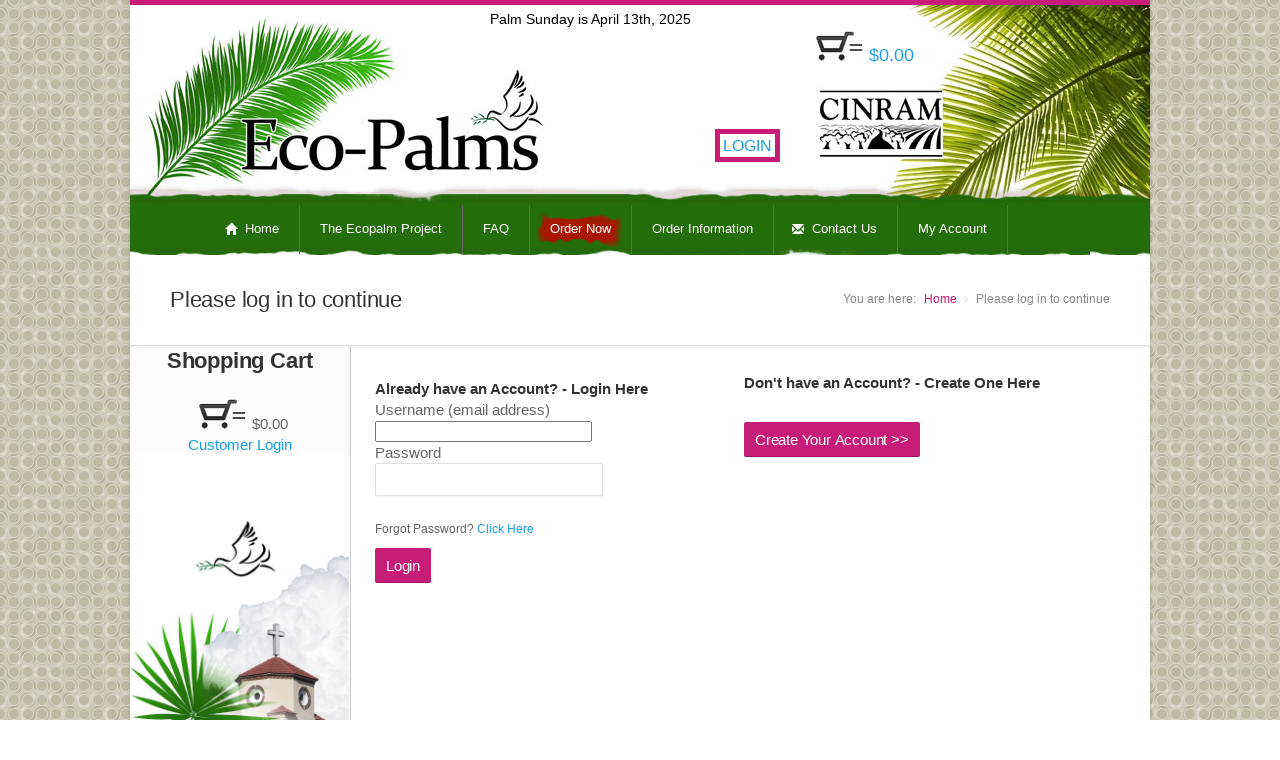

--- FILE ---
content_type: text/html; charset=UTF-8
request_url: https://ecopalms.org/login.php?continueTo=/login.php?product_id=Medium-Case
body_size: 13190
content:
<!DOCTYPE html>
<!--[if IE 8 ]><html class="ie ie8" lang="en"> <![endif]-->
<!--[if (gte IE 9)|!(IE)]><!--><html lang="en"> <!--<![endif]-->
<head>

<!-- Basic Page Needs
================================================== -->
<meta charset="utf-8">
<title>Log In</title>
<meta name="description" content="">
<meta name="keywords" content="">
<meta name="author" content="ecopalms.org">

<!-- Mobile Specific Metas
================================================== -->
<meta name="viewport" content="width=device-width, initial-scale=1, maximum-scale=1">

<!-- CSS
================================================== -->
<link rel="stylesheet" href="/css/style.css">
<link rel="stylesheet" href="/css/colors/pink.css" id="colors">


<!--[if lt IE 9]>
	<script src="http://html5shim.googlecode.com/svn/trunk/html5.js"></script>
<![endif]-->

<!-- Java Script
================================================== -->
<script src="/scripts/jquery.min.js"></script>
<script src="/scripts/jquery.flexslider.js"></script>
<script src="/scripts/jquery.selectnav.js"></script>
<script src="/scripts/jquery.twitter.js"></script>
<script src="/scripts/jquery.modernizr.js"></script>
<script src="/scripts/jquery.easing.1.3.js"></script>
<script src="/scripts/jquery.contact.js"></script>
<script src="/scripts/jquery.isotope.min.js"></script>
<script src="/scripts/jquery.jcarousel.js"></script>
<script src="/scripts/jquery.fancybox.min.js"></script>
<script src="/scripts/jquery.transit-modified.js"></script>
<script src="/scripts/jquery.layerslider-transitions.js"></script>
<script src="/scripts/jquery.layerslider.min.js"></script>
<script src="/scripts/jquery.shop.js"></script>
<script src="/scripts/custom.js"></script>
<!-- anti clickjack -->
<style id="antiClickjack">body{display:none !important;}</style>
<script type="text/javascript">
   if (self === top) {
       var antiClickjack = document.getElementById("antiClickjack");
       antiClickjack.parentNode.removeChild(antiClickjack);
   } else {
       top.location = self.location;
   }
</script>
<!-- end anticlickjack -->
</head>
<body >

<!-- Wrapper / Start -->
<div id="wrapper">


<!-- Header
================================================== -->
<div id="top-line"></div>


<div class="sixteen columns headerbg" style="width:100%">

<!-- 960 Container -->
<div class="container" style="min-height:200px;">

        <!-- Header -->
        <header id="header" style="padding-top:3px; border: 0px solid white">
                <!-- Logo -->

                <div class="one-third column">&nbsp; </div>
                <div class="one-third column header-text"><span style="font-size:14px;">Palm Sunday is April 13th, 2025 <br><br><br><div align="right" style="padding-right:10px;"><br><br><br><ul><li><a href="/login.php?continueTo=/login.php?continueTo=/login.php?product_id=Medium-Case"><span style="font-size:16px; background-color:eaeaea; padding:3px;border:5px solid #c71c77">LOGIN</span></a></li></ul></div></span></div>
                <div class="one-third column omega header-text" style="border:0px solid white; display:inline;"> <br><table><tr><td><img src="/images/menu/shopping-cart.png"></td><td><a href="/store/cart.php">$0.00</a></td></tr></table> <!--<img src="/images/main/social-media-header.jpg" alt="Social Media" title="Social Media" usemap="#headerMap"></a>-->

                </div>
                <!-- Social / Contact -->
    </header>
        <!-- Header / End -->

        <div class="clearfix"></div>

</div>
<!-- 960 Container / End -->

<!-- Header / End -->


<!-- Navigation
================================================== -->
<nav id="navigation" class="style-1" style="background-image: url('/images/main/menu-bg3.png');">
<!--<nav id="navigation" class="style-1" style="background-image: url('/images/main/menu-bg2.png');">-->

<!--<div class="left-corner"></div>
<div class="right-corner"></div>
-->
<ul class="menu" id="responsive" style="padding-left:65px;">

    <li><a href="/index.php"><i class="halflings white home"></i> Home</a></li>
    <!--<li><a href="/pages/index.php?page=About+Us">About Us</a></li>-->
    <li><a href="/pages/index.php?page=About+Us">The Ecopalm Project</a>
    	<!-- Second Level / Start -->
		<ul>
			<li><a href="/pages/index.php?page=About+Us">About the Project</a></li>
			<li><a href="/pages/index.php?page=Our+New+Site">Our New Website</a></li>
			<li><a href="/pages/index.php?page=In+The+News">In the News</a></li>
			<li><a href="/pages/video.php/">Video</a></li>
			<li><a href="/pages/stories.php">Stories</a></li>
			<li><a href="/pages/index.php?page=Church+Downloads">Downloads for your Church</a></li>
		</ul>
		<!-- Second Level / End -->
    </li>
    <li><a href="/pages/index.php?page=FAQ"> FAQ</a>
    	<ul>
		<li><a href="/pages/index.php?page=FAQ">Frequently Asked Questions</a></li>
		<li><a href="/pages/index.php?page=Caring+for+your+Ecopalms">How to Care for Your Ecopalms</a></li>
	</ul>
	<!-- Second Level / Start -->
	<!-- Second Level / End -->
        
    </li>
    <!-- re-enable when season starts --> 
    <li style="background-image:url(/images/menu/order-background.png); background-repeat: no repeat;font-weight:normal;"><a href="/store/featured.php">Order Now</a>
	<ul>
		<li><a href="/store/featured.php">View Ecopalm Products</a></li>
		<li><a href="/store/cart.php">My Shopping Cart</a></li>
		<li><a href="/store/checkout.php">Checkout</a></li>
	</ul>
   </li>   <!-- end seasonal hide -->
    <!--<li><a href="/photo-gallery/"> Contact Us</a></li>-->
    <li><a href="/pages/index.php?page=Order+Deadline"> Order Information</a></li>
    <li><a href="/contact-us/"><i class="halflings white envelope"></i> Contact Us</a></li>
    <li><a href="#"> My Account</a>
        <ul>
                <!--<li><a href="/login.php">Login/Logout</a></li>-->
		<!--<li><a href="/login.php?continueTo=/store/order_status.php">Login</a></li>-->
		<li><a href="/forgot_password.php">Forgot My Password</a></li>
                <li><a href="/store/order_status.php">Order Status</a></li> 
        </ul>
    </li>

</ul>
</nav>
</div> <!-- end header bg -->

<div class="clearfix"></div>
<!-- Navigation / End -->
<!-- Content
==================================================   -->
<div id="content" class="subpages">


<!-- 960 Container -->
<div class="container floated">

        <div class="sixteen floated page-title">

                <h2>Please log in to continue<span></span></h2>
                <nav id="breadcrumbs">
                        <ul>
                                <li>You are here:</li>
                                <li><a href="/">Home</a></li>
                                <li>Please log in to continue</li>
                        </ul>
                </nav>

        </div>

</div>
<!-- 960 Container / End -->


<!-- 960 Container -->
<div class="container floated" style="min-height:500px">
	<!-- Sidebar -->
	<div class="four floated sidebar left" style="padding:0;margin:0;border-right: 1px solid #ccc">
	 <div align="center"><h2>Shopping Cart</h2><br /><table><tr><td><img src="/images/menu/shopping-cart.png"></td><td>$0.00</td></table><a href="/login.php?continueTo=/login.php" title="Customer Login" >Customer Login</a></div>
	
		<aside class="sidebar" style="margin:0;padding:0;">
			 <img src="/images/main/menu/sidebar-image.jpg">
			 <!--<img src="/images/main/menu/"> -->

			<div class="clearfix"></div>

			<!-- Locations -->
		<!--	<nav class="widget" style="padding-left:10px;">
				<h4 style="font-size:150%">Quick Poll</h4>
					
			</nav>
		-->
			<!-- Tweets -->
			<!-- <div class="widget">
				<h4>Twitter</h4>
				<ul id="twitter-blog"></ul>
					<script type="text/javascript">
						jQuery(document).ready(function($){
						$.getJSON('twitter.php?url='+encodeURIComponent('statuses/user_timeline.json?screen_name=Vasterad&count=2'), function(tweets){
							$("#twitter-blog").html(tz_format_twitter(tweets));
						}); });
					</script>
				<div class="clearfix"></div>
			</div>-->
		</aside>
	</div>
	<!-- Sidebar / End -->


	<!-- Page Content -->
	<div class="thirteen floated right" style="padding-left:5px;padding-right:15px;padding-top:0px; margin-top:0px; border:0px solid red">
		<div class="page-content">

<!-- BEGIN TABLE LEVEL: 0 -->
<TABLE width="97%" border="1" cellpadding="0" cellspacing="4" align="center">
	<TR>
		<TD bgcolor="white" width="50%">
			<!-- BEGIN TABLE LEVEL: 1 -->

<!-- BEGIN FORM -->
<form method=post action="/login.php?continueTo=/login.php?product_id=Medium-Case"  >
<input type="hidden" name="form" value="doAuthenticate" />
			<TABLE width="80%" align="left" cellpadding="4" border="0">
				<TR>
					<TD><strong>Already have an Account? - Login Here</strong></TD>
				</TR>
				<TR>
					<TD>Username (email address)<br><input name=username (email address) size=25 value="" /></TD>
				</TR>
				<TR>
					<TD>Password<br><input type="password" name=password size=25 value="" /><br><small>Forgot Password? <a href="/forgot_password.php">Click Here</a></small></TD>
				</TR>
				<TR>
					<TD><input type="submit" name="submit" class=Button value="Login" /></TD>
				</TR>
			</TABLE><!-- END TABLE LEVEL: 1 -->
</form>
<!-- END FORM -->
</TD>
		<TD bgcolor="white" width="50%" valign="top">
			<!-- BEGIN TABLE LEVEL: 1 -->
			<TABLE width="100%" cellpadding="4" border="0" valign="top" style="float:right;">
				<TR>
					<TD><strong><br style="padding-top:25px;">Don't have an Account? - Create One Here </strong></TD>
				</TR>
				<TR>
					<TD height="8" bgcolor="" colspan="1">&nbsp;</TD>
				</TR>
				<TR>
					<TD align="center"><input type="button" value="Create Your Account &gt;&gt;" onClick="javascript:window.location='/store/create_account.php'" /></TD>
				</TR>
				<TR>
					<TD><br><br><br><br><br><br></TD>
				</TR>
			</TABLE><!-- END TABLE LEVEL: 1 --></TD>
	</TR>
	<TR>
		<TD height="8" bgcolor="" colspan="1">&nbsp;</TD>
		<TD height="8" bgcolor="" colspan="1">&nbsp;</TD>
	</TR>
</TABLE><!-- END TABLE LEVEL: 0 --><!-- ege Content / End -->

</div>
<!-- 960 Container / End -->

</div>
<!-- Content / End -->

</div>
<!-- Wrapper / End -->



</div>
 <!--Content / End -->

</div>
<!-- Wrapper / End -->


<!-- Footer
================================================== -->

<!-- Footer / Start -->
<footer id="footer">
	<!-- 960 Container -->
	<div class="container">

		<div class="five columns alpha">
			<h4>Ecopalms.org</h4>
			<img src="/images/main/ecopalms-small.jpg" alt="EcoPalms.org" />
		</div>
        
        <!-- About -->
		<!--<div class="one-third-column">
			<h4>Follow us on:</h4><img id="logo-footer" src="/images/main/social-media-footer.jpg" alt="" />
		</div>-->

		<div class="five columns">
			<h4>Contact Information</h4>
			<!-- <i class="halflings white map-marker"></i> P.O. Box 130234<br />
			&nbsp;&nbsp;&nbsp;Roseville, MN 55113<br />-->
			&nbsp;&nbsp;&nbsp;Phone: 651-487-7189<br />
			<i class="halflings white envelope"></i> <script language="JavaScript">
var username = "info";
var hostname = "ecopalms.org";
var linktext = username + "@" + hostname ;
document.write("<a href='" + "mail" + "to:" + username + "@" + hostname + "'>" + linktext  + "</a>");
</script>
</p>
		</div>
        
		<!-- Contact Details -->
		<div class="five columns omega">
			<h4>Customer Feedback</h4>
			<ul class="contact-details-alt">
			<li>We appreciate your feedback at EcoPalms.org, our mission is to keep improving our services to you.  Please feel free <a href="/contact-us/">CONTACT US</a> and let us know what we can do to improve.</li>
			</ul>
		</div>

	</div>
	<!-- 960 Container / End -->

</footer>
<!-- Footer / End -->


<!-- Footer Bottom / Start  -->
<footer id="footer-bottom">

	<!-- 960 Container -->
	<div class="container">

		<!-- Copyrights -->
		<div class="eight columns">
			<div class="copyright">
			Copyright  by <a href="/">Ecopalms.org</a>. All Rights Reserved.
			</div>
		</div>

		<!-- Menu -->
		<div class="eight columns">
			<nav id="sub-menu">
				<ul>
					<li><a href="/pages/index.php?page=Privacy+Policy">Privacy Policy</a></li>
					<li><a href="/sitemap.xml">Sitemap</a></li>
					<li><a href="/contact-us/">Contact</a></li>
					<li><a href="http://www.m5media.net" target="_blank">Minneapolis Web Design by M5Media, Inc.</a></li>
				</ul>
			</nav>
		</div>

	</div>
	<!-- 960 Container / End -->

</footer>
<!-- Footer Bottom / End -->

<script>
  (function(i,s,o,g,r,a,m){i['GoogleAnalyticsObject']=r;i[r]=i[r]||function(){
  (i[r].q=i[r].q||[]).push(arguments)},i[r].l=1*new Date();a=s.createElement(o),
  m=s.getElementsByTagName(o)[0];a.async=1;a.src=g;m.parentNode.insertBefore(a,m)
  })(window,document,'script','//www.google-analytics.com/analytics.js','ga');

  ga('create', 'UA-58507440-1', 'auto');
  ga('send', 'pageview');

</script>
<map name="headerMap" id="headerMap">
  <area shape="rect" coords="92,4,115,24" href="https://www.facebook.com/" target="_blank" alt="Check out our Facebook" />
  <area shape="rect" coords="119,5,142,24" href="https://twitter.com/@ecopalms" target="_blank" alt="Twitter" />
</map>
</body>
</html>


--- FILE ---
content_type: text/css
request_url: https://ecopalms.org/css/colors/pink.css
body_size: 1955
content:
/* =================================================================== */
/* Pink #c71c77
====================================================================== */

#top-line { background: #c71c77; }
#current { background-color: #c71c77; border-right: 1px solid #c71c77; }
.ls-fullwidth .ls-nav-next:hover,
.ls-fullwidth .ls-nav-prev:hover { background-color: #c71c77; }
.caption-color { background: #c71c77; }
.flexslider .flex-next:hover,
.flexslider .flex-prev:hover { background-color: #c71c77; }
.arl.active:hover,
.arr.active:hover { background-color: #c71c77; }
.portfolio-item:hover > figure > .item-description { border-top: 5px solid #c71c77; }
.highlight.color,
.skill-bar-content { background: #c71c77; }
.dropcap,
.tabs-nav li.active a,
#breadcrumbs ul li a { color: #c71c77; }
.search-btn-widget { background-color: #c71c77; }
.tags a:hover { background: #c71c77; }
.latest-post-blog img:hover { background: #c71c77; border: 1px solid #c71c77; }
.flickr-widget-blog a:hover { border: 5px solid #c71c77; }
.selected { color: #c71c77 !important; }
.filters-dropdown.active,
#portfolio-navi a:hover { background-color: #c71c77; }
.button.gray:hover,
.button.light:hover,
.button.color,
input[type="button"],
input[type="submit"],
input[type="button"]:focus,
input[type="submit"]:focus { background:#c71c77; }
.tabs-nav li.active a { border-top: 1px solid #c71c77; }
.ui-accordion .ui-accordion-header-active:hover,
.ui-accordion .ui-accordion-header-active { color: #c71c77; }
.ui-accordion-icon-active { background-color: #c71c77; }
.trigger.active a { color: #c71c77; }
.trigger.active .toggle-icon { background-color: #c71c77; }
.testimonials-author { color: #c71c77; }
.pagination .current { background: #c71c77 !important; }
.flickr-widget a:hover { border-color: #c71c77; }
.latest-shop-items img:hover { background: #c71c77; border: 1px solid #c71c77; }
.increase-value { background: #c71c77; }
.ui-widget-header { background: #c71c77; }

--- FILE ---
content_type: text/plain
request_url: https://www.google-analytics.com/j/collect?v=1&_v=j102&a=1274410766&t=pageview&_s=1&dl=https%3A%2F%2Fecopalms.org%2Flogin.php%3FcontinueTo%3D%2Flogin.php%3Fproduct_id%3DMedium-Case&ul=en-us%40posix&dt=Log%20In&sr=1280x720&vp=1280x720&_u=IEBAAEABAAAAACAAI~&jid=1393914173&gjid=2116324813&cid=1258124367.1769319876&tid=UA-58507440-1&_gid=104948198.1769319876&_r=1&_slc=1&z=1510665188
body_size: -449
content:
2,cG-3MMQD6LTVC